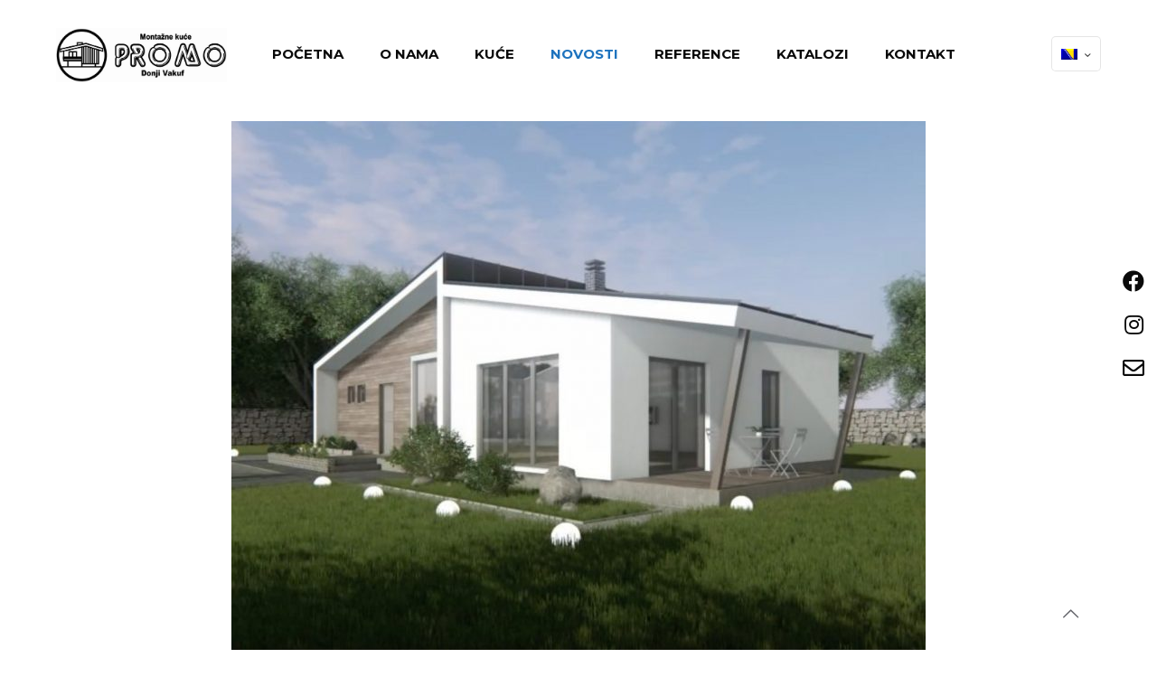

--- FILE ---
content_type: text/css
request_url: https://promo.ba/wp-content/uploads/elementor/css/post-338.css?ver=1749850680
body_size: 396
content:
.elementor-338 .elementor-element.elementor-element-60170d7{margin-top:-126px;margin-bottom:0px;}.elementor-338 .elementor-element.elementor-element-2ad0ba8{text-align:center;}.elementor-338 .elementor-element.elementor-element-2ad0ba8 .elementor-heading-title{font-size:48px;}.elementor-338 .elementor-element.elementor-element-b4dd1a0 .elementor-icon-list-icon{width:14px;}.elementor-338 .elementor-element.elementor-element-b4dd1a0 .elementor-icon-list-icon i{font-size:14px;}.elementor-338 .elementor-element.elementor-element-b4dd1a0 .elementor-icon-list-icon svg{--e-icon-list-icon-size:14px;}.elementor-338 .elementor-element.elementor-element-244ec81{text-align:center;}.elementor-338 .elementor-element.elementor-element-fb70195{--image-transition-duration:800ms;--overlay-transition-duration:800ms;--content-text-align:center;--content-padding:20px;--content-transition-duration:800ms;--content-transition-delay:800ms;}.elementor-338 .elementor-element.elementor-element-fb70195 .e-gallery-item:hover .elementor-gallery-item__overlay{background-color:rgba(0,0,0,0.5);}.elementor-338 .elementor-element.elementor-element-173dfdc3{margin-top:110px;margin-bottom:0px;}.elementor-338 .elementor-element.elementor-element-40ce1e47{text-align:center;}.elementor-338 .elementor-element.elementor-element-5a9a849d{text-align:center;}.elementor-338 .elementor-element.elementor-element-46e91209{text-align:center;}.elementor-338 .elementor-element.elementor-element-355a0abd{text-align:center;}@media(min-width:768px){.elementor-338 .elementor-element.elementor-element-412246b9{width:90.965%;}.elementor-338 .elementor-element.elementor-element-2ba81075{width:8.991%;}}

--- FILE ---
content_type: text/css
request_url: https://promo.ba/wp-content/uploads/elementor/css/post-3165.css?ver=1675765174
body_size: 320
content:
.elementor-3165 .elementor-element.elementor-element-ade0677 > .elementor-container{max-width:500px;}.elementor-3165 .elementor-element.elementor-element-a473531 .uc_box_content{padding:30px 30px 30px 30px;}.elementor-3165 .elementor-element.elementor-element-a473531 .uc_long_content_box{border-radius:0px;}.elementor-3165 .elementor-element.elementor-element-a473531 .uc_image_box{height:240px;background-color:#6a6a6a;}.elementor-3165 .elementor-element.elementor-element-a473531 .uc_overlay{background-color:#00000073;opacity:60%;}.elementor-3165 .elementor-element.elementor-element-a473531 .uc_long_content_box:hover .uc_overlay{opacity:40%;}.elementor-3165 .elementor-element.elementor-element-a473531 .uc_title{color:#ffffff;font-size:35px;}.elementor-3165 .elementor-element.elementor-element-a473531 .uc_description{color:#ffffff;font-size:18px;}.elementor-3165 .elementor-element.elementor-element-a473531 .uc_btn{color:#ffffff !important;border-style:solid;border-width:1px 1px 1px 1px;border-color:#ffffff;border-radius:20px;margin-top:10px;padding:10px 30px 10px 30px;}.elementor-3165 .elementor-element.elementor-element-a473531 .uc_btn:hover{color:#ffffff;border-style:solid;border-width:1px 1px 1px 1px;border-color:#ffffff;}

--- FILE ---
content_type: text/plain
request_url: https://www.google-analytics.com/j/collect?v=1&_v=j102&a=1781713488&t=pageview&_s=1&dl=https%3A%2F%2Fpromo.ba%2Fnovosti%2Fpromo-kuca-od-temelja-do-useljenja%2F&ul=en-us%40posix&dt=PROMO%20KU%C4%86A%20OD%20TEMELJA%20DO%20USELJENJA%20-%20Promo%20d.o.o.&sr=1280x720&vp=1280x720&_u=IEBAAEABAAAAACAAI~&jid=1052824197&gjid=1983556677&cid=1544049459.1764682194&tid=UA-119495530-27&_gid=509386496.1764682194&_r=1&_slc=1&z=318393408
body_size: -448
content:
2,cG-BKLM15P0VJ